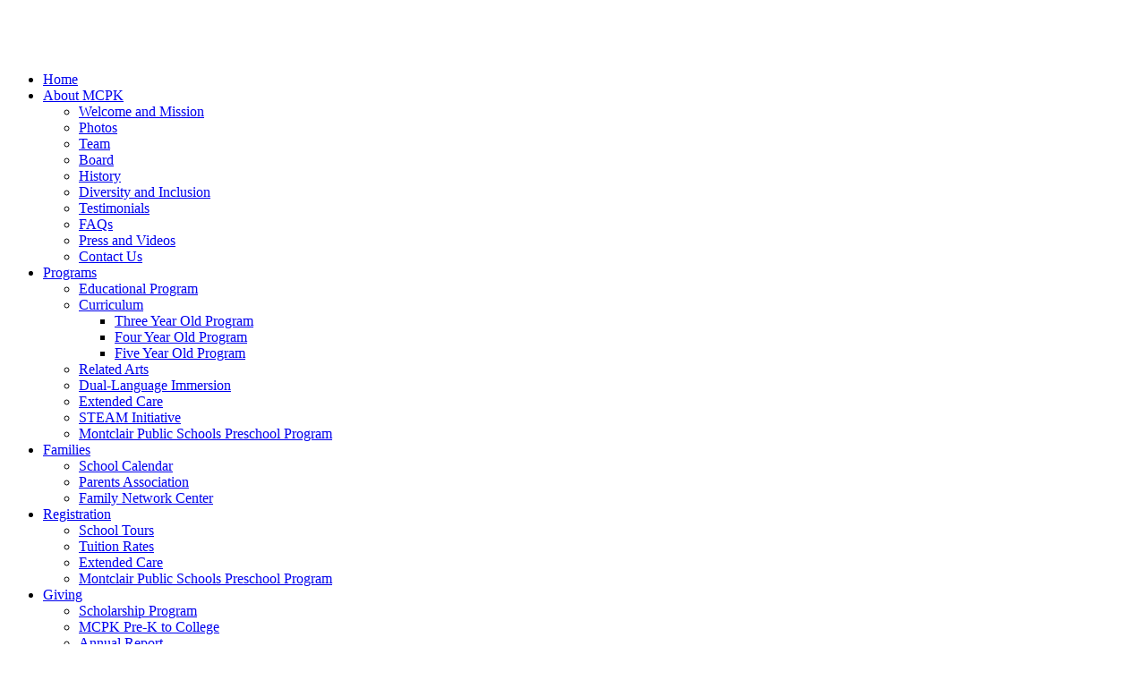

--- FILE ---
content_type: text/html; charset=utf-8
request_url: http://montclairprek.com/index.php/programs/educational-program
body_size: 5548
content:
<!DOCTYPE html PUBLIC "-//W3C//DTD XHTML 1.0 Strict//EN" "http://www.w3.org/TR/xhtml1/DTD/xhtml1-strict.dtd">
<html xmlns="http://www.w3.org/1999/xhtml" xml:lang="en-gb" lang="en-gb" dir="ltr" >
  <head>
    <!-- Loads the header and meta information from your site config and content. -->
        <base href="http://montclairprek.com/index.php/programs/educational-program" />
  <meta http-equiv="content-type" content="text/html; charset=utf-8" />
  <meta name="robots" content="index, follow" />
  <meta name="keywords" content="Pre-schools in Montclair,preschools in Montclair,preschools in NJ,pre-schools in NJ,pre-k, community pre-k" />
  <meta name="author" content="Carolyn DeVito" />
  <meta name="description" content="The Montclair Community Pre-K is a private, non-profit preschool with a public mission" />
  <meta name="generator" content="Joomla! 1.7 - Open Source Content Management" />
  <title>The Montclair Community Pre-K - Educational Program</title>
  <link href="/templates/theme777/favicon.ico" rel="shortcut icon" type="image/vnd.microsoft.icon" />
  <link rel="stylesheet" href="http://montclairprek.com/modules/mod_socialmedialinks/style.css" type="text/css" />
  <link rel="stylesheet" href="http://montclairprek.com/modules/mod_eb_events/css/style.css" type="text/css" />
  <link rel="stylesheet" href="/media/com_acymailing/css/module_default.css" type="text/css" />
  <script src="/media/system/js/core.js" type="text/javascript"></script>
  <script src="/media/system/js/mootools-core.js" type="text/javascript"></script>
  <script src="/media/system/js/caption.js" type="text/javascript"></script>
  <script src="/media/system/js/mootools-more.js" type="text/javascript"></script>
  <script src="/media/com_acymailing/js/acymailing_module.js" type="text/javascript"></script>
  <script type="text/javascript">
<!--
					var acymailing = Array();
					acymailing['NAMECAPTION'] = 'Name';
					acymailing['NAME_MISSING'] = 'Please enter your name';
					acymailing['EMAILCAPTION'] = 'E-mail';
					acymailing['VALID_EMAIL'] = 'Please enter a valid e-mail address';
					acymailing['ACCEPT_TERMS'] = 'Please check the Terms and Conditions';
					acymailing['CAPTCHA_MISSING'] = 'Please enter the security code displayed in the image';
					acymailing['NO_LIST_SELECTED'] = 'Please select the lists you want to subscribe to';
			//-->
  </script>

    
    <!-- Loads template CSS styles and JS libraries -->
    
<!-- Loads the template CSS files located in the template folder. -->
    <link rel="stylesheet" href="/templates/theme777/css/general.css" type="text/css" />
	<link rel="stylesheet" href="/templates/theme777/css/template.css" type="text/css" />
	<link rel="stylesheet" href="/templates/theme777/css/nivo-slider.css" type="text/css" />

<!--[if IE 7]>
	<link rel="stylesheet" href="/templates/theme777/css/ie7.css" type="text/css" />
<![endif]-->
	
<!--Loads the template JavaScript files -->
	<script type="text/javascript" src="/templates/theme777/scripts/jquery-1.5.js"></script>
	<script type="text/javascript" src="/templates/theme777/scripts/scripts.js"></script>
	<script type="text/javascript" src="/templates/theme777/scripts/jquery.nivo.slider.pack.js"></script>		

	<!--[if lt IE 7]>
	<div style=' clear: both; text-align:center; position: relative;'>
		<a href="http://www.microsoft.com/windows/internet-explorer/default.aspx?ocid=ie6_countdown_bannercode"><img src="http://www.theie6countdown.com/images/upgrade.jpg" border="0" alt="" /></a>
	</div>
<![endif]-->
        
<!--[if lt IE 9]>
	<style type="text/css">
		.border
            { behavior:url(/templates/theme777/scripts/pie.php);
				}
	</style>
<![endif]--> 			
  </head>
    
  <body>
      <div id="wrapper" class="sub">
        
        <!--HEADER START-->
        
          <div id="header-row">
              <div id="header-bg">
                  <div id="header">
                      <div id="header-left">
                          <div id="logo">
                              <h1>
                                <a href="/">
                                    <span class="logo-title">
                                            <img src="/images/new logo smaller size2.jpg" alt="" />
                                                        </span>
                                    </a>
                                </h1>
                                 <span class="description">
                                                                     </span>
                            </div>
                        </div>
                                                <div id="header-right">
                          <div id="top-menu">
                                
<ul class="menu">
<li class="item-136"><a href="/" >Home</a></li><li class="item-106 deeper parent"><a href="/index.php/about-us" >About MCPK</a><ul><li class="item-121"><a href="/index.php/about-us/welcome" >Welcome and Mission</a></li><li class="item-122"><a href="/index.php/about-us/photos" >Photos</a></li><li class="item-207"><a href="/index.php/about-us/meet-our-staff" >Team</a></li><li class="item-145"><a href="/index.php/about-us/board-of-trustees" >Board</a></li><li class="item-123"><a href="/index.php/about-us/our-history" >History</a></li><li class="item-152"><a href="/index.php/about-us/dedication-to-diversity" >Diversity and Inclusion</a></li><li class="item-155"><a href="/index.php/about-us/testimonials" >Testimonials</a></li><li class="item-124"><a href="/index.php/about-us/quick-facts" >FAQs</a></li><li class="item-232"><a href="/index.php/about-us/videos-press" >Press and Videos</a></li><li class="item-189"><a href="/index.php/about-us/contact-us" >Contact Us</a></li></ul></li><li class="item-101 active deeper parent"><a href="/index.php/programs" >Programs</a><ul><li class="item-220 current active"><a href="/index.php/programs/educational-program" >Educational Program</a></li><li class="item-168 deeper parent"><a href="/index.php/programs/curriculum" >Curriculum</a><ul><li class="item-216"><a href="/index.php/programs/curriculum/three-year-old-program" >Three Year Old Program</a></li><li class="item-217"><a href="/index.php/programs/curriculum/four-year-old-program" >Four Year Old Program</a></li><li class="item-218"><a href="/index.php/programs/curriculum/five-year-old-program" >Five Year Old Program</a></li></ul></li><li class="item-169"><a href="/index.php/programs/related-arts" >Related Arts</a></li><li class="item-221"><a href="/index.php/programs/dual-language-immersion" >Dual-Language Immersion</a></li><li class="item-222"><a href="/index.php/programs/extended-care-info" >Extended Care</a></li><li class="item-223"><a href="/index.php/programs/steam-initiative" >STEAM Initiative</a></li><li class="item-224"><a href="/index.php/programs/montclair-public-schools-preschool-program" >Montclair Public Schools Preschool Program</a></li></ul></li><li class="item-102 deeper parent"><a href="/index.php/families" >Families</a><ul><li class="item-111"><a href="/index.php/families/school-calendar" >School Calendar</a></li><li class="item-170"><a href="/index.php/families/message-from-the-parents-association" >Parents Association</a></li><li class="item-151"><a href="/index.php/families/family-network-center" >Family Network Center</a></li></ul></li><li class="item-156 deeper parent"><a href="/index.php/registration" >Registration</a><ul><li class="item-157"><a href="/index.php/registration/school-tours" >School Tours</a></li><li class="item-158"><a href="/index.php/registration/tuition-rates" >Tuition Rates</a></li><li class="item-119"><a class="smallmenutext" href="/index.php/registration/extended-care" >Extended Care</a></li><li class="item-120"><a class="font-size:12px" href="/index.php/registration/montclair-public-schools-preschool-program" >Montclair Public Schools Preschool Program</a></li></ul></li><li class="item-105 deeper parent"><a href="/index.php/support-mcpk" >Giving</a><ul><li class="item-149"><a href="/index.php/support-mcpk/giving" >Scholarship Program</a></li><li class="item-234"><a href="/index.php/support-mcpk/25th-anniversary-celebration" >MCPK Pre-K to College</a></li><li class="item-150"><a href="/index.php/support-mcpk/annual-report" >Annual Report</a></li><li class="item-219"><a href="/index.php/support-mcpk/lulus-garden-lulus-fund" >Lulu's Garden and Fund</a></li></ul></li><li class="item-225 deeper parent"><a href="/index.php/alumni" >Alumni</a><ul><li class="item-226"><a href="/index.php/alumni/reunions" >Reunions</a></li><li class="item-227"><a href="/index.php/alumni/colleges-and-universities" >Colleges and Universities</a></li></ul></li><li class="item-153 deeper parent"><a href="/index.php/community" >Community</a><ul><li class="item-148"><a href="/index.php/community/health-and-safety" >Health and Safety</a></li><li class="item-229"><a href="/index.php/community/fundraiser" >Scholarship Fundraisers</a></li><li class="item-228"><a href="/index.php/community/get-involved" >Get Involved</a></li></ul></li></ul>
<!-- USER MENU POSITION -->
                            </div>
                        </div>
                                                
                    </div>  
                </div>  
            </div>
            
        <!--HEADER END-->
            
            <div class="clear">&nbsp;</div>
            
        <!--TOP START-->
        
                        <div id="slider-row">
              <div id="slider-bg">
                  <div id="slider">
                      

<div class="custom"  >
	<p><img src="/images/banners/rotate-4.jpg" alt="rotate-4" height="260" width="950" /></p></div><!-- TOP POSITION -->
                    </div>
                </div>
            </div>
                        
        <!--TOP END-->
            
            <div class="clear">&nbsp;</div>
            
        <!--MAIN START-->
            
            
            <div id="main-row">
              <div id="main-bg">
                  <div id="main">
                    
                    <div id="breadcrumbs">
                  
<div class="breadcrumbs">
<span class="showHere">You are here: </span><a href="/index.php/programs" class="pathway">Programs</a> <img src="/media/system/images/arrow.png" alt=""  /> <span>Educational Program</span></div>


<div class="custom purple"  >
	<div style="background-color: #002859;">.</div></div><!-- BREADCRUMBS POSITION -->
                </div>
                    
                       <!--LEFT COLUMN START-->
                         
                                                
                        <!--LEFT COLUMN END-->
                        
                        
                        <!--CONTENT COLUMN START-->
                        
                        <div id="content" style="width:762px">
                          <div id="content-bg">
                              <div id="container">
                                
                                      <div class="error">
                      
<div id="system-message-container">
</div>
                    </div>
                                    <div class="item-page">

<h1>
Educational Program</h1>







	<p>MCPK’s nationally-recognized program offers a joyous, child-emergent curriculum which fully prepares children for success in kindergarten and beyond.</p>
<ul>
<li>Building from Dr. Howard Gardner’s Theory of Multiple Intelligences, children engage in projects based based learning utilizing the children's interests and natural curiosity.</li>
<li>Learning is play-based and tailored to each child’s unique personality.</li>
<li>Children thrive and confidence soars as their curiosity is rewarded with information.</li>
<li>Creating 21st century learners and leaders who can communicate, think critically, and work with others to solve problems.</li>
<li>Emphasis on Science, Technology, Engineering, Arts and Mathematics (STEAM) which is seamlessly incorporated into every exploration.</li>
<li>A related arts program that offers classes in music/movement, visual arts, gym, naturalist/gardening, as well as an anti-bias curriculum program.&nbsp;</li>
<li>Teaching faculty possess undergraduate and graduate degrees in Early Childhood Education and/or related fields. Teaching Associates have extensive experience and many have earned advanced credentials including the Child Development Associates (CDA). Many faculty members are certified by the State of New Jersey in Early Childhood Education (P-3 Certification) or Elementary Education. Each classroom has a support teacher to help support each child's strengths and needs.&nbsp;&nbsp;</li>
<li>Adheres to the New Jersey State Preschool Teaching and Learning Standards as aligned to the Common Core.</li>
</ul>
<p>&nbsp;</p>
	</div>

                            
                                </div>
                            </div>
                        </div>
                        
                        <!--CONTENT COLUMN END-->
                        
                        
                        <!--RIGHT COLUMN START-->
                        
                                                <div id="right-col" style="width:190px">
                          <div id="right-col-bg">
                              <div id="right">
                                  		<div class="moduletable purple">
					

<div class="custom purple"  >
	<h2>quick links</h2>
<dl class="art-dl">
	<dt><a style="color: #fff;" href="http://www.montclairprek.org/">Home</a></dt>
</dl>
<dl class="art-dl">
	<dt><a style="color: #fff;" href="http://www.montclairprek.org/index.php/about-us/our-mission">Mission</a></dt>
</dl>
<dl class="art-dl">
	<dt><a style="color: #fff;" href="http://www.montclairprek.org/index.php/registration/registration-information">Visit</a></dt>
</dl>
<dl class="art-dl">
	<dt><a style="color: #fff;" href="http://www.montclairprek.org/index.php/registration">Register</a></dt>
</dl>
<dl class="art-dl">
	<dt><a style="color: #fff;" href="http://www.montclairprek.org/index.php/support-mcpk/giving">Donate</a></dt>
</dl></div>		</div>
			<div class="moduletable orange">
					<h3>Upcoming events</h3>
							<div class="eb_empty">There are no events in the selected category</div>
			</div>
			<div class="moduletable purple">
					<h3>Join Our Mailing List</h3>
					<div class="acymailing_module purple" id="acymailing_module_formAcymailing1">
	<div class="acymailing_fulldiv" id="acymailing_fulldiv_formAcymailing1" style="text-align:center" >
		<form id="formAcymailing1" action="/index.php/programs/educational-program" onsubmit="return submitacymailingform('optin','formAcymailing1')" method="post" name="formAcymailing1">
		<div class="acymailing_module_form" >
									<table class="acymailing_form">
				<tr>
												<td class="acyfield_name">
								<input id="user_name_formAcymailing1"  onfocus="if(this.value == 'Name') this.value = '';" onblur="if(this.value=='') this.value='Name';" class="inputbox" type="text" name="user[name]" size="15" value="Name" />
							</td> </tr><tr>							<td class="acyfield_email">
								<input id="user_email_formAcymailing1"  onfocus="if(this.value == 'E-mail') this.value = '';" onblur="if(this.value=='') this.value='E-mail';" class="inputbox" type="text" name="user[email]" size="15" value="E-mail" />
							</td> </tr><tr>					<td  class="acysubbuttons">
												<input class="button subbutton" type="submit" value="Subscribe" name="Submit" onclick="try{ return submitacymailingform('optin','formAcymailing1'); }catch(err){alert('The form could not be submitted '+err);return false;}"/>
											</td>
				</tr>
			</table>
						<input type="hidden" name="ajax" value="0"/>
			<input type="hidden" name="ctrl" value="sub"/>
			<input type="hidden" name="task" value="notask"/>
			<input type="hidden" name="redirect" value="http%3A%2F%2Fmontclairprek.com%2Findex.php%2Fprograms%2Feducational-program"/>
			<input type="hidden" name="redirectunsub" value="http%3A%2F%2Fmontclairprek.com%2Findex.php%2Fprograms%2Feducational-program"/>
			<input type="hidden" name="option" value="com_acymailing"/>
						<input type="hidden" name="hiddenlists" value="1"/>
			<input type="hidden" name="acyformname" value="formAcymailing1" />
									</div>
		</form>
	</div>
	</div>		</div>
	<!-- RIGHT POSITION -->
                                </div>
                            </div>
                        </div>
                                                
                        <!--RIGHT COLUMN END-->
                        
                    </div>
                </div>
            </div> 
            
        <!--MAIN END-->
        
          <div class="clear">&nbsp;</div>
        
        <!--BOTTOM START-->
        
                  
        <!--BOTTOM END-->
        
        <div class="push">&nbsp;</div>
        
        </div><!--wrapper-->
       
        <div class="clear">&nbsp;</div>
        
        <!--FOOTER START-->
        
          <div id="footer-row">
              <div id="footer-bg">
                  <div id="footer">
                      <div class="smile" style="text-align: left "> <a style="margin:3px;" rel="nofollow" href="https://www.facebook.com/mtccommunityprek" target="_blank"><img src="http://montclairprek.com/modules/mod_socialmedialinks/icons/default/size3/facebook.png " alt="Facebook" title="Follow us on Facebook" /></a><a style="margin:3px;" rel="nofollow" href="https://twitter.com/#!/MontclairPreK" target="_blank"><img src="http://montclairprek.com/modules/mod_socialmedialinks/icons/default/size3/twitter.png " alt="Twitter" title="Follow us on Twitter" /></a>	</div>
    <div class="clr"></div>

<ul class="menu">
<li class="item-174"><a href="/" >HOME</a></li><li class="item-176"><a href="/index.php/about-us/photos" >MISSION</a></li><li class="item-230"><a href="/index.php/about-us/contact-us" >CONTACT</a></li><li class="item-177"><a href="/index.php/registration" >REGISTER</a></li><li class="item-175"><a href="/index.php/support-mcpk/giving" >DONATE</a></li></ul>
<div class="copyright">
	The Montclair Community Pre-K&nbsp; &copy; &nbsp;2026&nbsp;<a href="/index.php/privacy-policy">Privacy Policy</a> &nbsp;&nbsp;<!--{%FOOTER_LINK} --> 
</div>
                    </div>
                </div>
            </div>
        
        <!--FOOTER END-->
        
        <!--Debug-->
        
        <!--**-->
        
  </body>
</html>